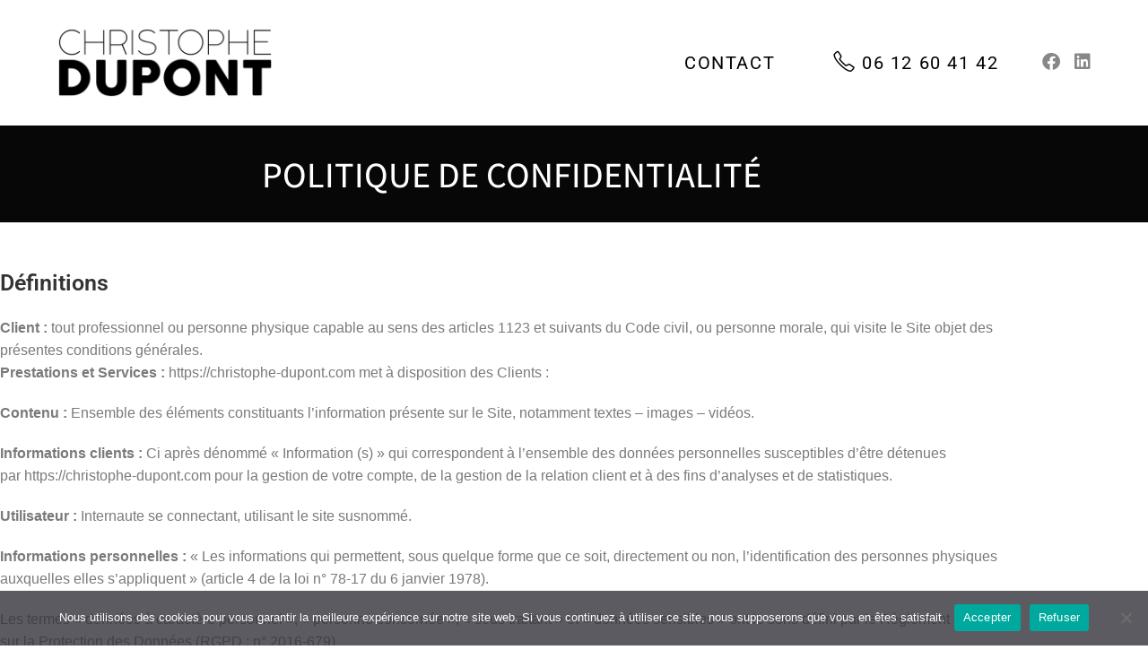

--- FILE ---
content_type: text/css
request_url: https://christophe-dupont.com/wp-content/uploads/elementor/css/post-5573.css?ver=1768390002
body_size: 468
content:
.elementor-kit-5573{--e-global-color-primary:#A37E4B;--e-global-color-secondary:#54595F;--e-global-color-text:#7A7A7A;--e-global-color-accent:#61CE70;--e-global-color-51dc8da6:#6EC1E4;--e-global-color-c1146be:#4054B2;--e-global-color-73b15152:#23A455;--e-global-color-61e79c01:#000;--e-global-color-1c67134f:#FFF;--e-global-color-44482b14:#BBBBBB;--e-global-color-756596a:#FFFFFF;--e-global-color-d7c41da:#000000;--e-global-color-9e22e36:#4D4639;--e-global-color-770a3f8:#F0BC5E;--e-global-typography-primary-font-family:"Roboto";--e-global-typography-primary-font-size:20px;--e-global-typography-primary-font-weight:600;--e-global-typography-secondary-font-family:"Roboto Slab";--e-global-typography-secondary-font-size:18px;--e-global-typography-secondary-font-weight:400;--e-global-typography-text-font-family:"Roboto";--e-global-typography-text-font-size:16px;--e-global-typography-text-font-weight:400;--e-global-typography-accent-font-family:"Roboto";--e-global-typography-accent-font-weight:500;}.elementor-kit-5573 h1{font-size:45px;}.elementor-kit-5573 h2{font-size:25px;}.elementor-kit-5573 h3{font-size:22px;}.elementor-kit-5573 h4{font-size:20px;}.elementor-kit-5573 h5{font-size:19px;}.elementor-kit-5573 h6{font-size:18px;}.elementor-section.elementor-section-boxed > .elementor-container{max-width:1140px;}.e-con{--container-max-width:1140px;}.elementor-widget:not(:last-child){margin-block-end:20px;}.elementor-element{--widgets-spacing:20px 20px;--widgets-spacing-row:20px;--widgets-spacing-column:20px;}{}h1.entry-title{display:var(--page-title-display);}@media(max-width:1024px){.elementor-section.elementor-section-boxed > .elementor-container{max-width:1024px;}.e-con{--container-max-width:1024px;}}@media(max-width:767px){.elementor-kit-5573 h1{font-size:34px;}.elementor-section.elementor-section-boxed > .elementor-container{max-width:767px;}.e-con{--container-max-width:767px;}}

--- FILE ---
content_type: text/css
request_url: https://christophe-dupont.com/wp-content/uploads/elementor/css/post-110.css?ver=1768396259
body_size: 865
content:
.elementor-110 .elementor-element.elementor-element-07e02c9:not(.elementor-motion-effects-element-type-background), .elementor-110 .elementor-element.elementor-element-07e02c9 > .elementor-motion-effects-container > .elementor-motion-effects-layer{background-color:#080707;}.elementor-110 .elementor-element.elementor-element-07e02c9 > .elementor-container{min-height:15vh;}.elementor-110 .elementor-element.elementor-element-07e02c9{transition:background 0.3s, border 0.3s, border-radius 0.3s, box-shadow 0.3s;}.elementor-110 .elementor-element.elementor-element-07e02c9 > .elementor-background-overlay{transition:background 0.3s, border-radius 0.3s, opacity 0.3s;}.elementor-110 .elementor-element.elementor-element-e36efe6 > .elementor-element-populated, .elementor-110 .elementor-element.elementor-element-e36efe6 > .elementor-element-populated > .elementor-background-overlay, .elementor-110 .elementor-element.elementor-element-e36efe6 > .elementor-background-slideshow{border-radius:0px 0px 0px 0px;}.elementor-110 .elementor-element.elementor-element-e36efe6 > .elementor-element-populated{margin:0px 0px 0px 0px;--e-column-margin-right:0px;--e-column-margin-left:0px;padding:0px 0px 0px 0px;}.elementor-widget-heading .elementor-heading-title{font-family:var( --e-global-typography-primary-font-family ), Sans-serif;font-size:var( --e-global-typography-primary-font-size );font-weight:var( --e-global-typography-primary-font-weight );color:var( --e-global-color-primary );}.elementor-110 .elementor-element.elementor-element-ead98a1{text-align:center;}.elementor-110 .elementor-element.elementor-element-ead98a1 .elementor-heading-title{font-family:"Assistant", Sans-serif;font-size:2.5em;font-weight:500;color:#FFFFFF;}.elementor-110 .elementor-element.elementor-element-69d7a3ea{transition:background 0.3s, border 0.3s, border-radius 0.3s, box-shadow 0.3s;margin-top:30px;margin-bottom:5px;}.elementor-110 .elementor-element.elementor-element-69d7a3ea > .elementor-background-overlay{transition:background 0.3s, border-radius 0.3s, opacity 0.3s;}.elementor-widget-text-editor{font-family:var( --e-global-typography-text-font-family ), Sans-serif;font-size:var( --e-global-typography-text-font-size );font-weight:var( --e-global-typography-text-font-weight );color:var( --e-global-color-text );}.elementor-widget-text-editor.elementor-drop-cap-view-stacked .elementor-drop-cap{background-color:var( --e-global-color-primary );}.elementor-widget-text-editor.elementor-drop-cap-view-framed .elementor-drop-cap, .elementor-widget-text-editor.elementor-drop-cap-view-default .elementor-drop-cap{color:var( --e-global-color-primary );border-color:var( --e-global-color-primary );}.elementor-110 .elementor-element.elementor-element-42637221{font-family:"Helvetica", Sans-serif;}.elementor-110 .elementor-element.elementor-element-026a7fb:not(.elementor-motion-effects-element-type-background), .elementor-110 .elementor-element.elementor-element-026a7fb > .elementor-motion-effects-container > .elementor-motion-effects-layer{background-color:#f7f7f7;}.elementor-110 .elementor-element.elementor-element-026a7fb{transition:background 0.3s, border 0.3s, border-radius 0.3s, box-shadow 0.3s;margin-top:5px;margin-bottom:5px;}.elementor-110 .elementor-element.elementor-element-026a7fb > .elementor-background-overlay{transition:background 0.3s, border-radius 0.3s, opacity 0.3s;}.elementor-110 .elementor-element.elementor-element-90fd006{font-family:"Helvetica", Sans-serif;}.elementor-110 .elementor-element.elementor-element-bfce5e0{transition:background 0.3s, border 0.3s, border-radius 0.3s, box-shadow 0.3s;margin-top:5px;margin-bottom:5px;}.elementor-110 .elementor-element.elementor-element-bfce5e0 > .elementor-background-overlay{transition:background 0.3s, border-radius 0.3s, opacity 0.3s;}.elementor-110 .elementor-element.elementor-element-97c76db{font-family:"Helvetica", Sans-serif;}.elementor-110 .elementor-element.elementor-element-b58eaf1:not(.elementor-motion-effects-element-type-background), .elementor-110 .elementor-element.elementor-element-b58eaf1 > .elementor-motion-effects-container > .elementor-motion-effects-layer{background-color:#f7f7f7;}.elementor-110 .elementor-element.elementor-element-b58eaf1{transition:background 0.3s, border 0.3s, border-radius 0.3s, box-shadow 0.3s;margin-top:5px;margin-bottom:5px;}.elementor-110 .elementor-element.elementor-element-b58eaf1 > .elementor-background-overlay{transition:background 0.3s, border-radius 0.3s, opacity 0.3s;}.elementor-110 .elementor-element.elementor-element-05e471a{font-family:"Helvetica", Sans-serif;}.elementor-110 .elementor-element.elementor-element-d415c82{transition:background 0.3s, border 0.3s, border-radius 0.3s, box-shadow 0.3s;margin-top:5px;margin-bottom:5px;}.elementor-110 .elementor-element.elementor-element-d415c82 > .elementor-background-overlay{transition:background 0.3s, border-radius 0.3s, opacity 0.3s;}.elementor-110 .elementor-element.elementor-element-d33169a{font-family:"Helvetica", Sans-serif;}.elementor-110 .elementor-element.elementor-element-9fad30e:not(.elementor-motion-effects-element-type-background), .elementor-110 .elementor-element.elementor-element-9fad30e > .elementor-motion-effects-container > .elementor-motion-effects-layer{background-color:#f7f7f7;}.elementor-110 .elementor-element.elementor-element-9fad30e{transition:background 0.3s, border 0.3s, border-radius 0.3s, box-shadow 0.3s;margin-top:5px;margin-bottom:5px;}.elementor-110 .elementor-element.elementor-element-9fad30e > .elementor-background-overlay{transition:background 0.3s, border-radius 0.3s, opacity 0.3s;}.elementor-110 .elementor-element.elementor-element-f031810{font-family:"Helvetica", Sans-serif;}.elementor-110 .elementor-element.elementor-element-4584e57{transition:background 0.3s, border 0.3s, border-radius 0.3s, box-shadow 0.3s;margin-top:5px;margin-bottom:5px;}.elementor-110 .elementor-element.elementor-element-4584e57 > .elementor-background-overlay{transition:background 0.3s, border-radius 0.3s, opacity 0.3s;}.elementor-110 .elementor-element.elementor-element-03219ff{font-family:"Helvetica", Sans-serif;}.elementor-110 .elementor-element.elementor-element-836cb7e:not(.elementor-motion-effects-element-type-background), .elementor-110 .elementor-element.elementor-element-836cb7e > .elementor-motion-effects-container > .elementor-motion-effects-layer{background-color:#f7f7f7;}.elementor-110 .elementor-element.elementor-element-836cb7e{transition:background 0.3s, border 0.3s, border-radius 0.3s, box-shadow 0.3s;margin-top:5px;margin-bottom:5px;}.elementor-110 .elementor-element.elementor-element-836cb7e > .elementor-background-overlay{transition:background 0.3s, border-radius 0.3s, opacity 0.3s;}.elementor-110 .elementor-element.elementor-element-2caf032{font-family:"Helvetica", Sans-serif;}.elementor-110 .elementor-element.elementor-element-5b4b016{transition:background 0.3s, border 0.3s, border-radius 0.3s, box-shadow 0.3s;margin-top:5px;margin-bottom:5px;}.elementor-110 .elementor-element.elementor-element-5b4b016 > .elementor-background-overlay{transition:background 0.3s, border-radius 0.3s, opacity 0.3s;}.elementor-110 .elementor-element.elementor-element-adaa77d{font-family:"Helvetica", Sans-serif;}.elementor-110 .elementor-element.elementor-element-0486097:not(.elementor-motion-effects-element-type-background), .elementor-110 .elementor-element.elementor-element-0486097 > .elementor-motion-effects-container > .elementor-motion-effects-layer{background-color:#f7f7f7;}.elementor-110 .elementor-element.elementor-element-0486097{transition:background 0.3s, border 0.3s, border-radius 0.3s, box-shadow 0.3s;margin-top:5px;margin-bottom:5px;}.elementor-110 .elementor-element.elementor-element-0486097 > .elementor-background-overlay{transition:background 0.3s, border-radius 0.3s, opacity 0.3s;}.elementor-110 .elementor-element.elementor-element-8db4a74{font-family:"Helvetica", Sans-serif;}.elementor-110 .elementor-element.elementor-element-9f86976{transition:background 0.3s, border 0.3s, border-radius 0.3s, box-shadow 0.3s;margin-top:5px;margin-bottom:5px;}.elementor-110 .elementor-element.elementor-element-9f86976 > .elementor-background-overlay{transition:background 0.3s, border-radius 0.3s, opacity 0.3s;}.elementor-110 .elementor-element.elementor-element-f4342ea > .elementor-widget-container{margin:0px 0px 30px 0px;}.elementor-110 .elementor-element.elementor-element-f4342ea{font-family:"Helvetica", Sans-serif;}@media(max-width:1024px){.elementor-110 .elementor-element.elementor-element-07e02c9 > .elementor-container{min-height:500px;}.elementor-widget-heading .elementor-heading-title{font-size:var( --e-global-typography-primary-font-size );}.elementor-110 .elementor-element.elementor-element-ead98a1 > .elementor-widget-container{margin:0% 0% 0% 0%;padding:0% 0% 0% 0%;}.elementor-110 .elementor-element.elementor-element-ead98a1 .elementor-heading-title{font-size:2.5em;}.elementor-110 .elementor-element.elementor-element-69d7a3ea{margin-top:20px;margin-bottom:0px;}.elementor-widget-text-editor{font-size:var( --e-global-typography-text-font-size );}}@media(max-width:767px){.elementor-110 .elementor-element.elementor-element-07e02c9 > .elementor-container{min-height:380px;}.elementor-widget-heading .elementor-heading-title{font-size:var( --e-global-typography-primary-font-size );}.elementor-110 .elementor-element.elementor-element-ead98a1 > .elementor-widget-container{margin:0% 0% 0% 0%;padding:0% 0% 0% 0%;}.elementor-110 .elementor-element.elementor-element-ead98a1 .elementor-heading-title{font-size:2em;}.elementor-110 .elementor-element.elementor-element-69d7a3ea{margin-top:20px;margin-bottom:0px;padding:0px 0px 0px 0px;}.elementor-widget-text-editor{font-size:var( --e-global-typography-text-font-size );}}

--- FILE ---
content_type: text/css
request_url: https://christophe-dupont.com/wp-content/uploads/elementor/css/post-133.css?ver=1768390003
body_size: 1377
content:
.elementor-133 .elementor-element.elementor-element-179fd49 > .elementor-container > .elementor-column > .elementor-widget-wrap{align-content:flex-end;align-items:flex-end;}.elementor-133 .elementor-element.elementor-element-179fd49:not(.elementor-motion-effects-element-type-background), .elementor-133 .elementor-element.elementor-element-179fd49 > .elementor-motion-effects-container > .elementor-motion-effects-layer{background-color:#3a3a3a;}.elementor-133 .elementor-element.elementor-element-179fd49{transition:background 0.3s, border 0.3s, border-radius 0.3s, box-shadow 0.3s;margin-top:0px;margin-bottom:0px;padding:0px 0px 0px 0px;}.elementor-133 .elementor-element.elementor-element-179fd49 > .elementor-background-overlay{transition:background 0.3s, border-radius 0.3s, opacity 0.3s;}.elementor-133 .elementor-element.elementor-element-662cb30.elementor-column > .elementor-widget-wrap{justify-content:flex-end;}.elementor-133 .elementor-element.elementor-element-662cb30 > .elementor-widget-wrap > .elementor-widget:not(.elementor-widget__width-auto):not(.elementor-widget__width-initial):not(:last-child):not(.elementor-absolute){margin-block-end:20px;}.elementor-133 .elementor-element.elementor-element-662cb30 > .elementor-element-populated{margin:15px 0px 0px 0px;--e-column-margin-right:0px;--e-column-margin-left:0px;padding:0px 0px 0px 0px;}.elementor-widget-image .widget-image-caption{color:var( --e-global-color-text );font-family:var( --e-global-typography-text-font-family ), Sans-serif;font-size:var( --e-global-typography-text-font-size );font-weight:var( --e-global-typography-text-font-weight );}.elementor-133 .elementor-element.elementor-element-a5cc0ca > .elementor-widget-container{margin:0% 0% 0% 0%;padding:0% 0% 1% 0%;}.elementor-133 .elementor-element.elementor-element-a5cc0ca{text-align:center;}.elementor-widget-divider{--divider-color:var( --e-global-color-secondary );}.elementor-widget-divider .elementor-divider__text{color:var( --e-global-color-secondary );font-family:var( --e-global-typography-secondary-font-family ), Sans-serif;font-size:var( --e-global-typography-secondary-font-size );font-weight:var( --e-global-typography-secondary-font-weight );}.elementor-widget-divider.elementor-view-stacked .elementor-icon{background-color:var( --e-global-color-secondary );}.elementor-widget-divider.elementor-view-framed .elementor-icon, .elementor-widget-divider.elementor-view-default .elementor-icon{color:var( --e-global-color-secondary );border-color:var( --e-global-color-secondary );}.elementor-widget-divider.elementor-view-framed .elementor-icon, .elementor-widget-divider.elementor-view-default .elementor-icon svg{fill:var( --e-global-color-secondary );}.elementor-133 .elementor-element.elementor-element-55fd266{--divider-border-style:solid;--divider-color:rgba(119,119,119,0.59);--divider-border-width:1px;}.elementor-133 .elementor-element.elementor-element-55fd266 > .elementor-widget-container{margin:-15px 0px 0px 0px;padding:0px 0px 0px 0px;}.elementor-133 .elementor-element.elementor-element-55fd266 .elementor-divider-separator{width:100%;margin:0 auto;margin-center:0;}.elementor-133 .elementor-element.elementor-element-55fd266 .elementor-divider{text-align:center;padding-block-start:2px;padding-block-end:2px;}.elementor-133 .elementor-element.elementor-element-8e0f7ea > .elementor-container > .elementor-column > .elementor-widget-wrap{align-content:flex-start;align-items:flex-start;}.elementor-133 .elementor-element.elementor-element-8e0f7ea:not(.elementor-motion-effects-element-type-background), .elementor-133 .elementor-element.elementor-element-8e0f7ea > .elementor-motion-effects-container > .elementor-motion-effects-layer{background-color:#3a3a3a;}.elementor-133 .elementor-element.elementor-element-8e0f7ea{transition:background 0.3s, border 0.3s, border-radius 0.3s, box-shadow 0.3s;}.elementor-133 .elementor-element.elementor-element-8e0f7ea > .elementor-background-overlay{transition:background 0.3s, border-radius 0.3s, opacity 0.3s;}.elementor-bc-flex-widget .elementor-133 .elementor-element.elementor-element-bf4e274.elementor-column .elementor-widget-wrap{align-items:flex-start;}.elementor-133 .elementor-element.elementor-element-bf4e274.elementor-column.elementor-element[data-element_type="column"] > .elementor-widget-wrap.elementor-element-populated{align-content:flex-start;align-items:flex-start;}.elementor-133 .elementor-element.elementor-element-bf4e274.elementor-column > .elementor-widget-wrap{justify-content:flex-start;}.elementor-133 .elementor-element.elementor-element-bf4e274 > .elementor-element-populated{margin:0% 0% 0% 0%;--e-column-margin-right:0%;--e-column-margin-left:0%;padding:0% 0% 0% 0%;}.elementor-widget-heading .elementor-heading-title{font-family:var( --e-global-typography-primary-font-family ), Sans-serif;font-size:var( --e-global-typography-primary-font-size );font-weight:var( --e-global-typography-primary-font-weight );color:var( --e-global-color-primary );}.elementor-133 .elementor-element.elementor-element-37f68ed > .elementor-widget-container{margin:0px 0px 18px 0px;padding:0px 0px 0px 0px;}.elementor-133 .elementor-element.elementor-element-37f68ed{text-align:start;}.elementor-133 .elementor-element.elementor-element-37f68ed .elementor-heading-title{font-family:"Open Sans", Sans-serif;font-size:1em;font-weight:bold;color:#a37e4b;}.elementor-widget-icon-box.elementor-view-stacked .elementor-icon{background-color:var( --e-global-color-primary );}.elementor-widget-icon-box.elementor-view-framed .elementor-icon, .elementor-widget-icon-box.elementor-view-default .elementor-icon{fill:var( --e-global-color-primary );color:var( --e-global-color-primary );border-color:var( --e-global-color-primary );}.elementor-widget-icon-box .elementor-icon-box-title, .elementor-widget-icon-box .elementor-icon-box-title a{font-family:var( --e-global-typography-primary-font-family ), Sans-serif;font-size:var( --e-global-typography-primary-font-size );font-weight:var( --e-global-typography-primary-font-weight );}.elementor-widget-icon-box .elementor-icon-box-title{color:var( --e-global-color-primary );}.elementor-widget-icon-box:has(:hover) .elementor-icon-box-title,
					 .elementor-widget-icon-box:has(:focus) .elementor-icon-box-title{color:var( --e-global-color-primary );}.elementor-widget-icon-box .elementor-icon-box-description{font-family:var( --e-global-typography-text-font-family ), Sans-serif;font-size:var( --e-global-typography-text-font-size );font-weight:var( --e-global-typography-text-font-weight );color:var( --e-global-color-text );}.elementor-133 .elementor-element.elementor-element-13f4b9a .elementor-icon-box-wrapper{align-items:start;gap:15px;}.elementor-133 .elementor-element.elementor-element-13f4b9a .elementor-icon i{transform:rotate(29deg);}.elementor-133 .elementor-element.elementor-element-13f4b9a .elementor-icon-box-title{color:#FFFFFF;}.elementor-133 .elementor-element.elementor-element-e156f3c{text-align:start;}.elementor-133 .elementor-element.elementor-element-e156f3c .elementor-heading-title{font-family:"Open Sans", Sans-serif;font-size:0.8em;font-weight:300;color:#ffffff;}.elementor-bc-flex-widget .elementor-133 .elementor-element.elementor-element-2ce66b4.elementor-column .elementor-widget-wrap{align-items:flex-start;}.elementor-133 .elementor-element.elementor-element-2ce66b4.elementor-column.elementor-element[data-element_type="column"] > .elementor-widget-wrap.elementor-element-populated{align-content:flex-start;align-items:flex-start;}.elementor-133 .elementor-element.elementor-element-2ce66b4.elementor-column > .elementor-widget-wrap{justify-content:flex-start;}.elementor-133 .elementor-element.elementor-element-2ce66b4 > .elementor-element-populated{margin:0% 0% 0% 0%;--e-column-margin-right:0%;--e-column-margin-left:0%;padding:0px 0px 0px 0px;}.elementor-133 .elementor-element.elementor-element-456a679 > .elementor-widget-container{margin:0px 0px 2px 0px;padding:0px 0px 0px 0px;}.elementor-133 .elementor-element.elementor-element-456a679{text-align:start;}.elementor-133 .elementor-element.elementor-element-456a679 .elementor-heading-title{font-family:"Open Sans", Sans-serif;font-size:1em;font-weight:bold;color:#a37e4b;}.elementor-widget-text-editor{font-family:var( --e-global-typography-text-font-family ), Sans-serif;font-size:var( --e-global-typography-text-font-size );font-weight:var( --e-global-typography-text-font-weight );color:var( --e-global-color-text );}.elementor-widget-text-editor.elementor-drop-cap-view-stacked .elementor-drop-cap{background-color:var( --e-global-color-primary );}.elementor-widget-text-editor.elementor-drop-cap-view-framed .elementor-drop-cap, .elementor-widget-text-editor.elementor-drop-cap-view-default .elementor-drop-cap{color:var( --e-global-color-primary );border-color:var( --e-global-color-primary );}.elementor-133 .elementor-element.elementor-element-672d5ce{text-align:start;font-family:"Open Sans", Sans-serif;font-size:0.8em;font-weight:300;color:#FFFFFF;}.elementor-bc-flex-widget .elementor-133 .elementor-element.elementor-element-9271700.elementor-column .elementor-widget-wrap{align-items:flex-start;}.elementor-133 .elementor-element.elementor-element-9271700.elementor-column.elementor-element[data-element_type="column"] > .elementor-widget-wrap.elementor-element-populated{align-content:flex-start;align-items:flex-start;}.elementor-133 .elementor-element.elementor-element-9271700.elementor-column > .elementor-widget-wrap{justify-content:flex-start;}.elementor-133 .elementor-element.elementor-element-9271700 > .elementor-element-populated{margin:0% 0% 0% 0%;--e-column-margin-right:0%;--e-column-margin-left:0%;padding:0% 0% 0% 0%;}.elementor-133 .elementor-element.elementor-element-d801b01{margin-top:0%;margin-bottom:0%;padding:0% 0% 0% 0%;}.elementor-133 .elementor-element.elementor-element-9c41956 > .elementor-element-populated{margin:0% 0% 0% 0%;--e-column-margin-right:0%;--e-column-margin-left:0%;padding:0% 0% 0% 0%;}.elementor-133 .elementor-element.elementor-element-a63f0f3 > .elementor-widget-container{margin:0px 0px 18px 0px;padding:0px 0px 0px 0px;}.elementor-133 .elementor-element.elementor-element-a63f0f3{text-align:start;}.elementor-133 .elementor-element.elementor-element-a63f0f3 .elementor-heading-title{font-family:"Open Sans", Sans-serif;font-size:1em;font-weight:bold;color:#a37e4b;}.elementor-133 .elementor-element.elementor-element-8ebb884 > .elementor-widget-container{margin:0% 0% -2% 0%;padding:0% 0% 0% 0%;}.elementor-133 .elementor-element.elementor-element-8ebb884{text-align:start;}.elementor-133 .elementor-element.elementor-element-8ebb884 .elementor-heading-title{font-family:"Open Sans", Sans-serif;font-size:0.8em;font-weight:300;color:#ffffff;}.elementor-133 .elementor-element.elementor-element-c13e57b > .elementor-widget-container{margin:0% 0% -2% 0%;padding:0% 0% 0% 0%;border-radius:0% 0% 0% 0%;}.elementor-133 .elementor-element.elementor-element-c13e57b{text-align:start;}.elementor-133 .elementor-element.elementor-element-c13e57b .elementor-heading-title{font-family:"Open Sans", Sans-serif;font-size:0.8em;font-weight:300;color:#ffffff;}.elementor-133 .elementor-element.elementor-element-86efcb8 > .elementor-element-populated{margin:0% 0% 0% 0%;--e-column-margin-right:0%;--e-column-margin-left:0%;padding:0% 0% 0% 0%;}.elementor-133 .elementor-element.elementor-element-d2b63e3{text-align:end;}@media(max-width:1024px){.elementor-widget-image .widget-image-caption{font-size:var( --e-global-typography-text-font-size );}.elementor-widget-divider .elementor-divider__text{font-size:var( --e-global-typography-secondary-font-size );}.elementor-widget-heading .elementor-heading-title{font-size:var( --e-global-typography-primary-font-size );}.elementor-widget-icon-box .elementor-icon-box-title, .elementor-widget-icon-box .elementor-icon-box-title a{font-size:var( --e-global-typography-primary-font-size );}.elementor-widget-icon-box .elementor-icon-box-description{font-size:var( --e-global-typography-text-font-size );}.elementor-widget-text-editor{font-size:var( --e-global-typography-text-font-size );}}@media(max-width:767px){.elementor-widget-image .widget-image-caption{font-size:var( --e-global-typography-text-font-size );}.elementor-widget-divider .elementor-divider__text{font-size:var( --e-global-typography-secondary-font-size );}.elementor-widget-heading .elementor-heading-title{font-size:var( --e-global-typography-primary-font-size );}.elementor-widget-icon-box .elementor-icon-box-title, .elementor-widget-icon-box .elementor-icon-box-title a{font-size:var( --e-global-typography-primary-font-size );}.elementor-widget-icon-box .elementor-icon-box-description{font-size:var( --e-global-typography-text-font-size );}.elementor-widget-text-editor{font-size:var( --e-global-typography-text-font-size );}}

--- FILE ---
content_type: text/css
request_url: https://christophe-dupont.com/wp-content/uploads/elementor/css/post-438.css?ver=1768390003
body_size: 958
content:
.elementor-438 .elementor-element.elementor-element-c255a24:not(.elementor-motion-effects-element-type-background), .elementor-438 .elementor-element.elementor-element-c255a24 > .elementor-motion-effects-container > .elementor-motion-effects-layer{background-color:#080808;background-image:url("https://christophe-dupont.com/wp-content/uploads/2019/06/negan.jpg");background-position:center center;background-repeat:no-repeat;}.elementor-438 .elementor-element.elementor-element-c255a24 > .elementor-container{min-height:350px;}.elementor-438 .elementor-element.elementor-element-c255a24{transition:background 0.3s, border 0.3s, border-radius 0.3s, box-shadow 0.3s;}.elementor-438 .elementor-element.elementor-element-c255a24 > .elementor-background-overlay{transition:background 0.3s, border-radius 0.3s, opacity 0.3s;}.elementor-438 .elementor-element.elementor-element-f56eb85:not(.elementor-motion-effects-element-type-background), .elementor-438 .elementor-element.elementor-element-f56eb85 > .elementor-motion-effects-container > .elementor-motion-effects-layer{background-color:#080808;}.elementor-438 .elementor-element.elementor-element-f56eb85{transition:background 0.3s, border 0.3s, border-radius 0.3s, box-shadow 0.3s;}.elementor-438 .elementor-element.elementor-element-f56eb85 > .elementor-background-overlay{transition:background 0.3s, border-radius 0.3s, opacity 0.3s;}.elementor-widget-heading .elementor-heading-title{font-family:var( --e-global-typography-primary-font-family ), Sans-serif;font-size:var( --e-global-typography-primary-font-size );font-weight:var( --e-global-typography-primary-font-weight );color:var( --e-global-color-primary );}.elementor-438 .elementor-element.elementor-element-b15007b{text-align:center;}.elementor-438 .elementor-element.elementor-element-b15007b .elementor-heading-title{font-family:"Open Sans", Sans-serif;font-size:90px;font-weight:600;}.elementor-438 .elementor-element.elementor-element-7a1802b:not(.elementor-motion-effects-element-type-background), .elementor-438 .elementor-element.elementor-element-7a1802b > .elementor-motion-effects-container > .elementor-motion-effects-layer{background-color:#080808;}.elementor-438 .elementor-element.elementor-element-7a1802b{transition:background 0.3s, border 0.3s, border-radius 0.3s, box-shadow 0.3s;}.elementor-438 .elementor-element.elementor-element-7a1802b > .elementor-background-overlay{transition:background 0.3s, border-radius 0.3s, opacity 0.3s;}.elementor-438 .elementor-element.elementor-element-730c365{text-align:center;}.elementor-438 .elementor-element.elementor-element-730c365 .elementor-heading-title{font-family:"Open Sans", Sans-serif;font-size:30px;font-weight:400;color:#ffffff;}.elementor-438 .elementor-element.elementor-element-1fee7c9:not(.elementor-motion-effects-element-type-background), .elementor-438 .elementor-element.elementor-element-1fee7c9 > .elementor-motion-effects-container > .elementor-motion-effects-layer{background-color:#080808;}.elementor-438 .elementor-element.elementor-element-1fee7c9{transition:background 0.3s, border 0.3s, border-radius 0.3s, box-shadow 0.3s;}.elementor-438 .elementor-element.elementor-element-1fee7c9 > .elementor-background-overlay{transition:background 0.3s, border-radius 0.3s, opacity 0.3s;}.elementor-438 .elementor-element.elementor-element-0ba981e{--spacer-size:30px;}.elementor-438 .elementor-element.elementor-element-9ded4bc{--spacer-size:50px;}.elementor-438 .elementor-element.elementor-element-3d74553 > .elementor-container > .elementor-column > .elementor-widget-wrap{align-content:center;align-items:center;}.elementor-bc-flex-widget .elementor-438 .elementor-element.elementor-element-423b5b8.elementor-column .elementor-widget-wrap{align-items:center;}.elementor-438 .elementor-element.elementor-element-423b5b8.elementor-column.elementor-element[data-element_type="column"] > .elementor-widget-wrap.elementor-element-populated{align-content:center;align-items:center;}.elementor-438 .elementor-element.elementor-element-423b5b8.elementor-column > .elementor-widget-wrap{justify-content:center;}.elementor-438 .elementor-element.elementor-element-5365ba5{text-align:start;}.elementor-438 .elementor-element.elementor-element-5365ba5 .elementor-heading-title{font-family:"Open Sans", Sans-serif;font-size:28px;font-weight:400;}.elementor-bc-flex-widget .elementor-438 .elementor-element.elementor-element-18580e1.elementor-column .elementor-widget-wrap{align-items:center;}.elementor-438 .elementor-element.elementor-element-18580e1.elementor-column.elementor-element[data-element_type="column"] > .elementor-widget-wrap.elementor-element-populated{align-content:center;align-items:center;}.elementor-438 .elementor-element.elementor-element-18580e1.elementor-column > .elementor-widget-wrap{justify-content:center;}.elementor-438 .elementor-element.elementor-element-0014c89 > .elementor-container > .elementor-column > .elementor-widget-wrap{align-content:center;align-items:center;}.elementor-widget-button .elementor-button{background-color:var( --e-global-color-accent );font-family:var( --e-global-typography-accent-font-family ), Sans-serif;font-weight:var( --e-global-typography-accent-font-weight );}.elementor-438 .elementor-element.elementor-element-692d21e .elementor-button{background-color:#a37e4b;font-family:"Open Sans", Sans-serif;font-size:25px;font-weight:400;border-radius:0px 0px 0px 0px;}.elementor-438 .elementor-element.elementor-element-692d21e .elementor-button:hover, .elementor-438 .elementor-element.elementor-element-692d21e .elementor-button:focus{background-color:#ffffff;color:#a37e4b;}.elementor-438 .elementor-element.elementor-element-692d21e > .elementor-widget-container{margin:0px 0px 0px 0px;padding:0px 0px 0px 0px;}.elementor-438 .elementor-element.elementor-element-692d21e .elementor-button:hover svg, .elementor-438 .elementor-element.elementor-element-692d21e .elementor-button:focus svg{fill:#a37e4b;}.elementor-438 .elementor-element.elementor-element-4709070 .elementor-button{background-color:#a37e4b;font-family:"Open Sans", Sans-serif;font-size:25px;font-weight:400;border-radius:0px 0px 0px 0px;}.elementor-438 .elementor-element.elementor-element-4709070 .elementor-button:hover, .elementor-438 .elementor-element.elementor-element-4709070 .elementor-button:focus{background-color:#ffffff;color:#a37e4b;}.elementor-438 .elementor-element.elementor-element-4709070 > .elementor-widget-container{margin:0px 0px 0px 0px;padding:0px 0px 0px 0px;}.elementor-438 .elementor-element.elementor-element-4709070 .elementor-button:hover svg, .elementor-438 .elementor-element.elementor-element-4709070 .elementor-button:focus svg{fill:#a37e4b;}.elementor-438 .elementor-element.elementor-element-8d8982f{--spacer-size:50px;}@media(min-width:768px){.elementor-438 .elementor-element.elementor-element-423b5b8{width:49.211%;}.elementor-438 .elementor-element.elementor-element-18580e1{width:50.789%;}.elementor-438 .elementor-element.elementor-element-9a04c50{width:47.167%;}.elementor-438 .elementor-element.elementor-element-a8c6ccb{width:52.833%;}}@media(max-width:1024px){.elementor-widget-heading .elementor-heading-title{font-size:var( --e-global-typography-primary-font-size );}.elementor-438 .elementor-element.elementor-element-5365ba5 .elementor-heading-title{font-size:26px;}.elementor-438 .elementor-element.elementor-element-692d21e > .elementor-widget-container{margin:0px 10px 0px 10px;padding:0px 0px 0px 0px;}.elementor-438 .elementor-element.elementor-element-692d21e .elementor-button{font-size:24px;}.elementor-438 .elementor-element.elementor-element-4709070 > .elementor-widget-container{margin:0px 10px 0px 10px;padding:0px 0px 0px 0px;}.elementor-438 .elementor-element.elementor-element-4709070 .elementor-button{font-size:24px;}}@media(max-width:767px){.elementor-widget-heading .elementor-heading-title{font-size:var( --e-global-typography-primary-font-size );}.elementor-438 .elementor-element.elementor-element-4709070 > .elementor-widget-container{margin:10px 0px 10px 0px;}}@media(min-width:1025px){.elementor-438 .elementor-element.elementor-element-c255a24:not(.elementor-motion-effects-element-type-background), .elementor-438 .elementor-element.elementor-element-c255a24 > .elementor-motion-effects-container > .elementor-motion-effects-layer{background-attachment:scroll;}}